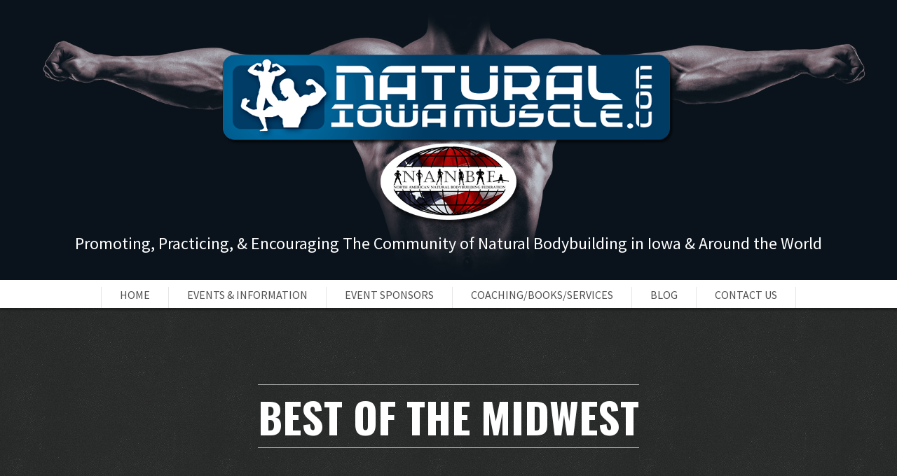

--- FILE ---
content_type: text/html; charset=UTF-8
request_url: https://naturaliowamuscle.com/tag/best-of-the-midwest/
body_size: 47600
content:
<!DOCTYPE html>
<!--[if lt IE 7 ]><html style="margin-top: 0 !important" class="ie ie6" lang="en"> <![endif]-->
<!--[if IE 7 ]><html style="margin-top: 0 !important" class="ie ie7" lang="en"> <![endif]-->
<!--[if IE 8 ]><html style="margin-top: 0 !important" class="ie ie8" lang="en"> <![endif]-->
<!--[if (gte IE 9)|!(IE)]><!--> <!--<![endif]-->
<html style="margin-top: 0 !important" lang="en-US"> <!--<![endif]-->
<head>
    <meta http-equiv="Content-Type" content="text/html; charset=UTF-8" />
    
    <!-- Mobile Specific Metas
      ================================================== -->
    <meta name="viewport" content="width=device-width, initial-scale=1, maximum-scale=1">
    <!--[if lt IE 9]>
        <script src="http://html5shim.googlecode.com/svn/trunk/html5.js"></script>
    <![endif]-->

    <!--[if IE]>
        <link href="https://naturaliowamuscle.com/wp-content/themes/SCRN/css/ie.css" rel='stylesheet' type='text/css'>
    <![endif]-->

    
    <script type="text/javascript">
    var templateDir = "https://naturaliowamuscle.com/wp-content/themes/SCRN";
    </script>


    
<meta name='robots' content='index, follow, max-image-preview:large, max-snippet:-1, max-video-preview:-1' />

	<!-- This site is optimized with the Yoast SEO plugin v26.7 - https://yoast.com/wordpress/plugins/seo/ -->
	<title>Best of the Midwest Archives - Natural Iowa Muscle</title>
	<link rel="canonical" href="https://naturaliowamuscle.com/tag/best-of-the-midwest/" />
	<meta property="og:locale" content="en_US" />
	<meta property="og:type" content="article" />
	<meta property="og:title" content="Best of the Midwest Archives - Natural Iowa Muscle" />
	<meta property="og:url" content="https://naturaliowamuscle.com/tag/best-of-the-midwest/" />
	<meta property="og:site_name" content="Natural Iowa Muscle" />
	<meta name="twitter:card" content="summary_large_image" />
	<script type="application/ld+json" class="yoast-schema-graph">{"@context":"https://schema.org","@graph":[{"@type":"CollectionPage","@id":"https://naturaliowamuscle.com/tag/best-of-the-midwest/","url":"https://naturaliowamuscle.com/tag/best-of-the-midwest/","name":"Best of the Midwest Archives - Natural Iowa Muscle","isPartOf":{"@id":"https://naturaliowamuscle.com/#website"},"breadcrumb":{"@id":"https://naturaliowamuscle.com/tag/best-of-the-midwest/#breadcrumb"},"inLanguage":"en-US"},{"@type":"BreadcrumbList","@id":"https://naturaliowamuscle.com/tag/best-of-the-midwest/#breadcrumb","itemListElement":[{"@type":"ListItem","position":1,"name":"Home","item":"https://naturaliowamuscle.com/"},{"@type":"ListItem","position":2,"name":"Best of the Midwest"}]},{"@type":"WebSite","@id":"https://naturaliowamuscle.com/#website","url":"https://naturaliowamuscle.com/","name":"Natural Iowa Muscle","description":"","publisher":{"@id":"https://naturaliowamuscle.com/#/schema/person/c2cbab4304adce6666b4b0b915b82393"},"potentialAction":[{"@type":"SearchAction","target":{"@type":"EntryPoint","urlTemplate":"https://naturaliowamuscle.com/?s={search_term_string}"},"query-input":{"@type":"PropertyValueSpecification","valueRequired":true,"valueName":"search_term_string"}}],"inLanguage":"en-US"},{"@type":["Person","Organization"],"@id":"https://naturaliowamuscle.com/#/schema/person/c2cbab4304adce6666b4b0b915b82393","name":"Ryan Irwin","image":{"@type":"ImageObject","inLanguage":"en-US","@id":"https://naturaliowamuscle.com/#/schema/person/image/","url":"https://secure.gravatar.com/avatar/88db6bae86bb33e6b0376c41215cd696b97f4691c8245e2a0dcc0070e88ea409?s=96&d=mm&r=g","contentUrl":"https://secure.gravatar.com/avatar/88db6bae86bb33e6b0376c41215cd696b97f4691c8245e2a0dcc0070e88ea409?s=96&d=mm&r=g","caption":"Ryan Irwin"},"logo":{"@id":"https://naturaliowamuscle.com/#/schema/person/image/"}}]}</script>
	<!-- / Yoast SEO plugin. -->


<link rel='dns-prefetch' href='//platform-api.sharethis.com' />
<link rel='dns-prefetch' href='//fonts.googleapis.com' />
<link rel="alternate" type="application/rss+xml" title="Natural Iowa Muscle &raquo; Feed" href="https://naturaliowamuscle.com/feed/" />
<link rel="alternate" type="application/rss+xml" title="Natural Iowa Muscle &raquo; Comments Feed" href="https://naturaliowamuscle.com/comments/feed/" />
<link rel="alternate" type="application/rss+xml" title="Natural Iowa Muscle &raquo; Best of the Midwest Tag Feed" href="https://naturaliowamuscle.com/tag/best-of-the-midwest/feed/" />
		<!-- This site uses the Google Analytics by MonsterInsights plugin v9.11.1 - Using Analytics tracking - https://www.monsterinsights.com/ -->
							<script src="//www.googletagmanager.com/gtag/js?id=G-7C2WWDMLN1"  data-cfasync="false" data-wpfc-render="false" type="text/javascript" async></script>
			<script data-cfasync="false" data-wpfc-render="false" type="text/javascript">
				var mi_version = '9.11.1';
				var mi_track_user = true;
				var mi_no_track_reason = '';
								var MonsterInsightsDefaultLocations = {"page_location":"https:\/\/naturaliowamuscle.com\/tag\/best-of-the-midwest\/"};
								if ( typeof MonsterInsightsPrivacyGuardFilter === 'function' ) {
					var MonsterInsightsLocations = (typeof MonsterInsightsExcludeQuery === 'object') ? MonsterInsightsPrivacyGuardFilter( MonsterInsightsExcludeQuery ) : MonsterInsightsPrivacyGuardFilter( MonsterInsightsDefaultLocations );
				} else {
					var MonsterInsightsLocations = (typeof MonsterInsightsExcludeQuery === 'object') ? MonsterInsightsExcludeQuery : MonsterInsightsDefaultLocations;
				}

								var disableStrs = [
										'ga-disable-G-7C2WWDMLN1',
									];

				/* Function to detect opted out users */
				function __gtagTrackerIsOptedOut() {
					for (var index = 0; index < disableStrs.length; index++) {
						if (document.cookie.indexOf(disableStrs[index] + '=true') > -1) {
							return true;
						}
					}

					return false;
				}

				/* Disable tracking if the opt-out cookie exists. */
				if (__gtagTrackerIsOptedOut()) {
					for (var index = 0; index < disableStrs.length; index++) {
						window[disableStrs[index]] = true;
					}
				}

				/* Opt-out function */
				function __gtagTrackerOptout() {
					for (var index = 0; index < disableStrs.length; index++) {
						document.cookie = disableStrs[index] + '=true; expires=Thu, 31 Dec 2099 23:59:59 UTC; path=/';
						window[disableStrs[index]] = true;
					}
				}

				if ('undefined' === typeof gaOptout) {
					function gaOptout() {
						__gtagTrackerOptout();
					}
				}
								window.dataLayer = window.dataLayer || [];

				window.MonsterInsightsDualTracker = {
					helpers: {},
					trackers: {},
				};
				if (mi_track_user) {
					function __gtagDataLayer() {
						dataLayer.push(arguments);
					}

					function __gtagTracker(type, name, parameters) {
						if (!parameters) {
							parameters = {};
						}

						if (parameters.send_to) {
							__gtagDataLayer.apply(null, arguments);
							return;
						}

						if (type === 'event') {
														parameters.send_to = monsterinsights_frontend.v4_id;
							var hookName = name;
							if (typeof parameters['event_category'] !== 'undefined') {
								hookName = parameters['event_category'] + ':' + name;
							}

							if (typeof MonsterInsightsDualTracker.trackers[hookName] !== 'undefined') {
								MonsterInsightsDualTracker.trackers[hookName](parameters);
							} else {
								__gtagDataLayer('event', name, parameters);
							}
							
						} else {
							__gtagDataLayer.apply(null, arguments);
						}
					}

					__gtagTracker('js', new Date());
					__gtagTracker('set', {
						'developer_id.dZGIzZG': true,
											});
					if ( MonsterInsightsLocations.page_location ) {
						__gtagTracker('set', MonsterInsightsLocations);
					}
										__gtagTracker('config', 'G-7C2WWDMLN1', {"forceSSL":"true","link_attribution":"true"} );
										window.gtag = __gtagTracker;										(function () {
						/* https://developers.google.com/analytics/devguides/collection/analyticsjs/ */
						/* ga and __gaTracker compatibility shim. */
						var noopfn = function () {
							return null;
						};
						var newtracker = function () {
							return new Tracker();
						};
						var Tracker = function () {
							return null;
						};
						var p = Tracker.prototype;
						p.get = noopfn;
						p.set = noopfn;
						p.send = function () {
							var args = Array.prototype.slice.call(arguments);
							args.unshift('send');
							__gaTracker.apply(null, args);
						};
						var __gaTracker = function () {
							var len = arguments.length;
							if (len === 0) {
								return;
							}
							var f = arguments[len - 1];
							if (typeof f !== 'object' || f === null || typeof f.hitCallback !== 'function') {
								if ('send' === arguments[0]) {
									var hitConverted, hitObject = false, action;
									if ('event' === arguments[1]) {
										if ('undefined' !== typeof arguments[3]) {
											hitObject = {
												'eventAction': arguments[3],
												'eventCategory': arguments[2],
												'eventLabel': arguments[4],
												'value': arguments[5] ? arguments[5] : 1,
											}
										}
									}
									if ('pageview' === arguments[1]) {
										if ('undefined' !== typeof arguments[2]) {
											hitObject = {
												'eventAction': 'page_view',
												'page_path': arguments[2],
											}
										}
									}
									if (typeof arguments[2] === 'object') {
										hitObject = arguments[2];
									}
									if (typeof arguments[5] === 'object') {
										Object.assign(hitObject, arguments[5]);
									}
									if ('undefined' !== typeof arguments[1].hitType) {
										hitObject = arguments[1];
										if ('pageview' === hitObject.hitType) {
											hitObject.eventAction = 'page_view';
										}
									}
									if (hitObject) {
										action = 'timing' === arguments[1].hitType ? 'timing_complete' : hitObject.eventAction;
										hitConverted = mapArgs(hitObject);
										__gtagTracker('event', action, hitConverted);
									}
								}
								return;
							}

							function mapArgs(args) {
								var arg, hit = {};
								var gaMap = {
									'eventCategory': 'event_category',
									'eventAction': 'event_action',
									'eventLabel': 'event_label',
									'eventValue': 'event_value',
									'nonInteraction': 'non_interaction',
									'timingCategory': 'event_category',
									'timingVar': 'name',
									'timingValue': 'value',
									'timingLabel': 'event_label',
									'page': 'page_path',
									'location': 'page_location',
									'title': 'page_title',
									'referrer' : 'page_referrer',
								};
								for (arg in args) {
																		if (!(!args.hasOwnProperty(arg) || !gaMap.hasOwnProperty(arg))) {
										hit[gaMap[arg]] = args[arg];
									} else {
										hit[arg] = args[arg];
									}
								}
								return hit;
							}

							try {
								f.hitCallback();
							} catch (ex) {
							}
						};
						__gaTracker.create = newtracker;
						__gaTracker.getByName = newtracker;
						__gaTracker.getAll = function () {
							return [];
						};
						__gaTracker.remove = noopfn;
						__gaTracker.loaded = true;
						window['__gaTracker'] = __gaTracker;
					})();
									} else {
										console.log("");
					(function () {
						function __gtagTracker() {
							return null;
						}

						window['__gtagTracker'] = __gtagTracker;
						window['gtag'] = __gtagTracker;
					})();
									}
			</script>
							<!-- / Google Analytics by MonsterInsights -->
		<style id='wp-img-auto-sizes-contain-inline-css' type='text/css'>
img:is([sizes=auto i],[sizes^="auto," i]){contain-intrinsic-size:3000px 1500px}
/*# sourceURL=wp-img-auto-sizes-contain-inline-css */
</style>
<link rel='stylesheet' id='aqpb-view-css-css' href='https://naturaliowamuscle.com/wp-content/plugins/teothemes-page-builder/assets/stylesheets/aqpb-view.css?ver=1769233349' type='text/css' media='all' />
<style id='wp-emoji-styles-inline-css' type='text/css'>

	img.wp-smiley, img.emoji {
		display: inline !important;
		border: none !important;
		box-shadow: none !important;
		height: 1em !important;
		width: 1em !important;
		margin: 0 0.07em !important;
		vertical-align: -0.1em !important;
		background: none !important;
		padding: 0 !important;
	}
/*# sourceURL=wp-emoji-styles-inline-css */
</style>
<style id='wp-block-library-inline-css' type='text/css'>
:root{--wp-block-synced-color:#7a00df;--wp-block-synced-color--rgb:122,0,223;--wp-bound-block-color:var(--wp-block-synced-color);--wp-editor-canvas-background:#ddd;--wp-admin-theme-color:#007cba;--wp-admin-theme-color--rgb:0,124,186;--wp-admin-theme-color-darker-10:#006ba1;--wp-admin-theme-color-darker-10--rgb:0,107,160.5;--wp-admin-theme-color-darker-20:#005a87;--wp-admin-theme-color-darker-20--rgb:0,90,135;--wp-admin-border-width-focus:2px}@media (min-resolution:192dpi){:root{--wp-admin-border-width-focus:1.5px}}.wp-element-button{cursor:pointer}:root .has-very-light-gray-background-color{background-color:#eee}:root .has-very-dark-gray-background-color{background-color:#313131}:root .has-very-light-gray-color{color:#eee}:root .has-very-dark-gray-color{color:#313131}:root .has-vivid-green-cyan-to-vivid-cyan-blue-gradient-background{background:linear-gradient(135deg,#00d084,#0693e3)}:root .has-purple-crush-gradient-background{background:linear-gradient(135deg,#34e2e4,#4721fb 50%,#ab1dfe)}:root .has-hazy-dawn-gradient-background{background:linear-gradient(135deg,#faaca8,#dad0ec)}:root .has-subdued-olive-gradient-background{background:linear-gradient(135deg,#fafae1,#67a671)}:root .has-atomic-cream-gradient-background{background:linear-gradient(135deg,#fdd79a,#004a59)}:root .has-nightshade-gradient-background{background:linear-gradient(135deg,#330968,#31cdcf)}:root .has-midnight-gradient-background{background:linear-gradient(135deg,#020381,#2874fc)}:root{--wp--preset--font-size--normal:16px;--wp--preset--font-size--huge:42px}.has-regular-font-size{font-size:1em}.has-larger-font-size{font-size:2.625em}.has-normal-font-size{font-size:var(--wp--preset--font-size--normal)}.has-huge-font-size{font-size:var(--wp--preset--font-size--huge)}.has-text-align-center{text-align:center}.has-text-align-left{text-align:left}.has-text-align-right{text-align:right}.has-fit-text{white-space:nowrap!important}#end-resizable-editor-section{display:none}.aligncenter{clear:both}.items-justified-left{justify-content:flex-start}.items-justified-center{justify-content:center}.items-justified-right{justify-content:flex-end}.items-justified-space-between{justify-content:space-between}.screen-reader-text{border:0;clip-path:inset(50%);height:1px;margin:-1px;overflow:hidden;padding:0;position:absolute;width:1px;word-wrap:normal!important}.screen-reader-text:focus{background-color:#ddd;clip-path:none;color:#444;display:block;font-size:1em;height:auto;left:5px;line-height:normal;padding:15px 23px 14px;text-decoration:none;top:5px;width:auto;z-index:100000}html :where(.has-border-color){border-style:solid}html :where([style*=border-top-color]){border-top-style:solid}html :where([style*=border-right-color]){border-right-style:solid}html :where([style*=border-bottom-color]){border-bottom-style:solid}html :where([style*=border-left-color]){border-left-style:solid}html :where([style*=border-width]){border-style:solid}html :where([style*=border-top-width]){border-top-style:solid}html :where([style*=border-right-width]){border-right-style:solid}html :where([style*=border-bottom-width]){border-bottom-style:solid}html :where([style*=border-left-width]){border-left-style:solid}html :where(img[class*=wp-image-]){height:auto;max-width:100%}:where(figure){margin:0 0 1em}html :where(.is-position-sticky){--wp-admin--admin-bar--position-offset:var(--wp-admin--admin-bar--height,0px)}@media screen and (max-width:600px){html :where(.is-position-sticky){--wp-admin--admin-bar--position-offset:0px}}
/*wp_block_styles_on_demand_placeholder:69745bc51d0b8*/
/*# sourceURL=wp-block-library-inline-css */
</style>
<style id='classic-theme-styles-inline-css' type='text/css'>
/*! This file is auto-generated */
.wp-block-button__link{color:#fff;background-color:#32373c;border-radius:9999px;box-shadow:none;text-decoration:none;padding:calc(.667em + 2px) calc(1.333em + 2px);font-size:1.125em}.wp-block-file__button{background:#32373c;color:#fff;text-decoration:none}
/*# sourceURL=/wp-includes/css/classic-themes.min.css */
</style>
<link rel='stylesheet' id='base-css' href='https://naturaliowamuscle.com/wp-content/themes/SCRN/css/base.css?ver=1.0' type='text/css' media='all' />
<link rel='stylesheet' id='layout-css' href='https://naturaliowamuscle.com/wp-content/themes/SCRN/css/layout.css?ver=1.0' type='text/css' media='all' />
<link rel='stylesheet' id='skeleton-css' href='https://naturaliowamuscle.com/wp-content/themes/SCRN/css/skeleton.css?ver=1.0' type='text/css' media='all' />
<link rel='stylesheet' id='flexslider-css' href='https://naturaliowamuscle.com/wp-content/themes/SCRN/css/flexslider.css?ver=1.0' type='text/css' media='all' />
<link rel='stylesheet' id='prettyPhoto-css' href='https://naturaliowamuscle.com/wp-content/themes/SCRN/css/prettyPhoto.css?ver=1.0' type='text/css' media='all' />
<link rel='stylesheet' id='style-css-css' href='https://naturaliowamuscle.com/wp-content/themes/SCRN/style.css?ver=1.0' type='text/css' media='all' />
<link rel='stylesheet' id='source-sans-css' href='https://fonts.googleapis.com/css?family=Source+Sans+Pro%3A400%2C600%2C700%2C400italic%2C600italic%2C700italic&#038;ver=fa3e6b6a7ab3563e976712833298f6b7' type='text/css' media='all' />
<link rel='stylesheet' id='oswald-css' href='https://fonts.googleapis.com/css?family=Oswald%3A400%2C700%2C300&#038;ver=fa3e6b6a7ab3563e976712833298f6b7' type='text/css' media='all' />
<link rel='stylesheet' id='forget-about-shortcode-buttons-css' href='https://naturaliowamuscle.com/wp-content/plugins/forget-about-shortcode-buttons/public/css/button-styles.css?ver=2.1.3' type='text/css' media='all' />
<link rel='stylesheet' id='lgc-unsemantic-grid-responsive-tablet-css' href='https://naturaliowamuscle.com/wp-content/plugins/lightweight-grid-columns/css/unsemantic-grid-responsive-tablet.css?ver=1.0' type='text/css' media='all' />
<link rel='stylesheet' id='redux-google-fonts-css' href='https://fonts.googleapis.com/css?family=Source+Sans+Pro%3A200%2C300%2C400%2C600%2C700%2C900%2C200italic%2C300italic%2C400italic%2C600italic%2C700italic%2C900italic%7COswald%3A300%2C400%2C700&#038;ver=1638892288' type='text/css' media='all' />
<script type="text/javascript" src="https://naturaliowamuscle.com/wp-includes/js/jquery/jquery.min.js?ver=3.7.1" id="jquery-core-js"></script>
<script type="text/javascript" src="https://naturaliowamuscle.com/wp-includes/js/jquery/jquery-migrate.min.js?ver=3.4.1" id="jquery-migrate-js"></script>
<script type="text/javascript" src="https://naturaliowamuscle.com/wp-content/plugins/google-analytics-for-wordpress/assets/js/frontend-gtag.min.js?ver=9.11.1" id="monsterinsights-frontend-script-js" async="async" data-wp-strategy="async"></script>
<script data-cfasync="false" data-wpfc-render="false" type="text/javascript" id='monsterinsights-frontend-script-js-extra'>/* <![CDATA[ */
var monsterinsights_frontend = {"js_events_tracking":"true","download_extensions":"doc,pdf,ppt,zip,xls,docx,pptx,xlsx","inbound_paths":"[]","home_url":"https:\/\/naturaliowamuscle.com","hash_tracking":"false","v4_id":"G-7C2WWDMLN1"};/* ]]> */
</script>
<script type="text/javascript" src="https://naturaliowamuscle.com/wp-content/themes/SCRN/js/jquery.cycle.all.min.js?ver=fa3e6b6a7ab3563e976712833298f6b7" id="cycle-js"></script>
<script type="text/javascript" src="https://naturaliowamuscle.com/wp-content/themes/SCRN/js/jquery.flexslider.js?ver=1.0" id="flexslider-js"></script>
<script type="text/javascript" src="https://naturaliowamuscle.com/wp-content/themes/SCRN/js/jquery.backstretch.js?ver=1.0" id="backstretch-js"></script>
<script type="text/javascript" src="//platform-api.sharethis.com/js/sharethis.js#source=googleanalytics-wordpress#product=ga&amp;property=58a1d772339cc50012f855e3" id="googleanalytics-platform-sharethis-js"></script>
<link rel="https://api.w.org/" href="https://naturaliowamuscle.com/wp-json/" /><link rel="alternate" title="JSON" type="application/json" href="https://naturaliowamuscle.com/wp-json/wp/v2/tags/349" /><link rel="EditURI" type="application/rsd+xml" title="RSD" href="https://naturaliowamuscle.com/xmlrpc.php?rsd" />

		<!--[if lt IE 9]>
			<link rel="stylesheet" href="https://naturaliowamuscle.com/wp-content/plugins/lightweight-grid-columns/css/ie.min.css" />
		<![endif]-->
	<link rel="shortcut icon" href="https://naturaliowamuscle.com/wp-content/uploads/2015/03/favicon.png" />
<style type='text/css'> 
#intro .bg1 { background-image: none; background-color: #000; opacity: 0.2; }  
#intro .bg1 { background-image: none; background-color: #003c65; } 
</style><style type="text/css">.recentcomments a{display:inline !important;padding:0 !important;margin:0 !important;}</style><script>
(function() {
	(function (i, s, o, g, r, a, m) {
		i['GoogleAnalyticsObject'] = r;
		i[r] = i[r] || function () {
				(i[r].q = i[r].q || []).push(arguments)
			}, i[r].l = 1 * new Date();
		a = s.createElement(o),
			m = s.getElementsByTagName(o)[0];
		a.async = 1;
		a.src = g;
		m.parentNode.insertBefore(a, m)
	})(window, document, 'script', 'https://google-analytics.com/analytics.js', 'ga');

	ga('create', 'UA-2935805-80', 'auto');
			ga('send', 'pageview');
	})();
</script>
<style type="text/css">/* --- Gravity Forms ---*/
.gform_wrapper.gravity-theme .ginput_product_price, .gform_wrapper.gravity-theme .ginput_shipping_price {color: red !important;
}
.gform_wrapper .gfield_required {color: red !important;}

.dark-bg strong {
color: #fff;
}
#contact {
display: none;
}
#intro {
  height: 400px;
}
img.scale-with-grid {
  height: 90px;
}

p.post-info a {
    color: #fff;
}
input[type="text"], input[type="password"], input[type="email"], textarea, select {
    color: #000;
}
h2{line-height:1.5em;}
.post-info {
display: none;
}</style>		<style type="text/css" id="wp-custom-css">
			/*
Welcome to Custom CSS!

To learn how this works, see http://wp.me/PEmnE-Bt
*/
.jetpack-sso-wrap {
	display: none !important;
}		</style>
		<style type="text/css" title="dynamic-css" class="options-output">p,body{font-family:"Source Sans Pro";font-weight:normal;color:#3d3d3d;font-size:16px;}.dark-bg,.dark-bg{font-family:"Source Sans Pro";font-weight:normal;color:#F9F9F9;font-size:16px;}#intro h1{font-family:Oswald;font-weight:700;font-style:normal;color:#FFFFFF;font-size:120px;}#intro h1.small{font-family:Oswald;font-weight:700;font-style:normal;color:#FFFFFF;font-size:90px;}.title p{font-family:"Source Sans Pro";line-height:30px;font-weight:400;font-style:normal;color:#FFFFFF;font-size:24px;}nav a{font-family:"Source Sans Pro";font-weight:normal;color:#515151;font-size:16px;}h2{font-family:Oswald;font-weight:700;font-style:normal;color:#005689;font-size:60px;}.action p{font-family:"Source Sans Pro";font-weight:600;font-style:normal;color:#005689;font-size:22px;}h3{font-family:Oswald;font-weight:700;font-style:normal;color:#005689;font-size:30px;}h4{font-family:"Source Sans Pro";font-weight:600;font-style:normal;color:#005689;font-size:18px;}p.separator{font-family:"Source Sans Pro";font-weight:600;font-style:italic;color:#ffffff;font-size:30px;}.copyright  p,.copyright  a{font-family:"Source Sans Pro";font-weight:normal;color:#858585;font-size:14px;}</style></head>
<body class="archive tag tag-best-of-the-midwest tag-349 wp-theme-SCRN">

<!-- Primary Page Layout
    ================================================== -->

    <div id="intro">
    
        <div class="bg1"></div>
        
        <div class="title">
                            <img src="https://naturaliowamuscle.com/wp-content/uploads/2015/11/natural-iowa-muscle-and-NANBF.png" alt="Natural Iowa Muscle" />
                                        <p>Promoting, Practicing, & Encouraging The Community of Natural Bodybuilding in Iowa & Around the World</p>
                        <div class="social-intro">
                <ul>
                    <li><a target="_blank" href="http://twitter.com/Ryan_J_Irwin"><img src="https://naturaliowamuscle.com/wp-content/themes/SCRN/images/icn-twitter-intro.png" alt="Twitter icon" /></a></li>                    <li><a target="_blank" href="https://www.facebook.com/naturaliowa"><img src="https://naturaliowamuscle.com/wp-content/themes/SCRN/images/icn-facebook-intro.png" alt="Facebook icon" /></a></li>                                                                                                                                            <li><a target="_blank" href="https://www.youtube.com/c/RyanIrwinIAC"><img src="https://naturaliowamuscle.com/wp-content/themes/SCRN/images/icn-youtube-intro.png" alt="Youtube icon" /></a></li>                                                                            </ul>
            </div>
        </div> <!-- end title -->
    </div> <!-- end intro -->

    <nav>
        <ul id="menu-top-menu" class="menu"><li id="menu-item-78" class="menu-item menu-item-type-custom menu-item-object-custom menu-item-home"><a href="https://naturaliowamuscle.com">HOME</a></li>
<li id="menu-item-77" class="menu-item menu-item-type-post_type menu-item-object-page menu-item-has-children"><a href="https://naturaliowamuscle.com/#events-information">EVENTS &#038; INFORMATION</a>
<ul class="sub-menu">
	<li id="menu-item-3906" class="menu-item menu-item-type-custom menu-item-object-custom"><a href="https://naturaliowamuscle.com/bodybuilding-physique-competition-registration-page/">NANBF Natural Iowa Registration Page</a></li>
	<li id="menu-item-4142" class="menu-item menu-item-type-custom menu-item-object-custom"><a href="https://naturaliowamuscle.com/heartland-classic-bodybuilding-physique-competition-registration-page/">NANBF Heartland Classic Competition Registration Page</a></li>
	<li id="menu-item-3883" class="menu-item menu-item-type-custom menu-item-object-custom"><a href="https://form.jotform.com/MidwestMuscleFest/midwest-muscle-fest-registration">NANBF Midwest Muscle Fest Registration Page</a></li>
	<li id="menu-item-3882" class="menu-item menu-item-type-custom menu-item-object-custom"><a href="https://naturaliowamuscle.com/noco-naturals-bodybuilding-physique-competition-registration-page/">Natural NOCO Competition Registration Page</a></li>
</ul>
</li>
<li id="menu-item-197" class="menu-item menu-item-type-post_type menu-item-object-page"><a href="https://naturaliowamuscle.com/#sponsors">Event Sponsors</a></li>
<li id="menu-item-89" class="menu-item menu-item-type-post_type menu-item-object-page"><a href="https://naturaliowamuscle.com/#about-us">Coaching/Books/Services</a></li>
<li id="menu-item-61" class="menu-item menu-item-type-post_type menu-item-object-page menu-item-has-children"><a href="https://naturaliowamuscle.com/#news">BLOG</a>
<ul class="sub-menu">
	<li id="menu-item-114" class="menu-item menu-item-type-post_type menu-item-object-page"><a href="https://naturaliowamuscle.com/#photos-results">PHOTO GALLERY</a></li>
	<li id="menu-item-2672" class="menu-item menu-item-type-post_type menu-item-object-page"><a href="https://naturaliowamuscle.com/#ryans-youtube-channel">Ryan’s YouTube Channel</a></li>
</ul>
</li>
<li id="menu-item-139" class="menu-item menu-item-type-post_type menu-item-object-page"><a href="https://naturaliowamuscle.com/#contact-us">Contact Us</a></li>
</ul>    </nav><div class="bg dark-bg" style="text-align: left" id="blog">
    <div class="container">
        <div class="sixteen columns">
            <div class="headline">
                <h2><span class="lines"> Best of the Midwest </span></h2>
            </div>
        </div>

        <div class="clear"></div>

        <div class="twelve columns">
                            <div class="post post-2779 type-post status-publish format-standard hentry category-natural-iowa-muscle-general category-news tag-best-of-the-midwest tag-bodybuilding tag-destination tag-figure tag-fitness tag-goals tag-motivation tag-nanbf-nutri-sport-natural-iowa tag-natural-bodybuilding tag-ryan-irwin tag-training">
                    <a href="https://naturaliowamuscle.com/getting-it-done/">
    <p class="post-title">Getting it Done</p>
    </a>
<p><p>There’s no question that we are all pressed for time. We have many daily, weekly and monthly obligations that are set in our schedule. Often, for those of you reading this, included in these tasks is a training session. In fact, it is very likely you have both a lifting and a cardio session programmed [&hellip;]</p>
</p>
<a href="https://naturaliowamuscle.com/getting-it-done/">
    <div class="button1">Read more</div>
</a>                </div> <!-- end post -->
                            <div class="post post-2587 type-post status-publish format-standard has-post-thumbnail hentry category-natural-iowa-muscle-general category-news tag-best-of-the-midwest tag-bikini tag-bodybuilding tag-cedar-rapids tag-figure tag-nanbf tag-natural tag-physique">
                        <a href="https://naturaliowamuscle.com/2015-nanbf-best-of-the-midwest-entry-form/">
                <img src="" class="scale-with-grid" alt="2015 NANBF Best of the Midwest entry form" />
    </a>
    <a href="https://naturaliowamuscle.com/2015-nanbf-best-of-the-midwest-entry-form/">
    <p class="post-title">2015 NANBF Best of the Midwest entry form</p>
    </a>
<p><p>Click the link below for the entry form to the 2015 NANBF Best of the Midwest entry form, held on Saturday, Oct 24th in Cedar Rapids, IA: 2015 BOW entry form Click here for the link to the Best of the Midwest Facebook site. For more information, email Al Steil at: ironman103@aol.com &nbsp;</p>
</p>
<a href="https://naturaliowamuscle.com/2015-nanbf-best-of-the-midwest-entry-form/">
    <div class="button1">Read more</div>
</a>                </div> <!-- end post -->
            	<div class="pagination">
		<div class="leftpag"></div>
		<div class="rightpag"></div>
	</div>
        </div> <!-- end twelve columns -->

        <!-- start sidebar -->
        <div class="four columns">
            <div class="sidebar">
                <div id="search-2" class="padding-bottom widget_search"><form role="search" method="get" id="searchform" class="searchform" action="https://naturaliowamuscle.com/">
				<div>
					<label class="screen-reader-text" for="s">Search for:</label>
					<input type="text" value="" name="s" id="s" />
					<input type="submit" id="searchsubmit" value="Search" />
				</div>
			</form></div>
		<div id="recent-posts-2" class="padding-bottom widget_recent_entries">
		<p class="sidebar-title">Recent Posts</p>
		<ul>
											<li>
					<a href="https://naturaliowamuscle.com/2026-natural-iowa-championships-information/">2026 NATURAL IOWA CHAMPIONSHIPS INFORMATION</a>
									</li>
											<li>
					<a href="https://naturaliowamuscle.com/2026-nanbf-natural-iowa-transformation-challenge-information/">2026 NANBF NATURAL IOWA TRANSFORMATION CHALLENGE INFORMATION</a>
									</li>
											<li>
					<a href="https://naturaliowamuscle.com/2025-nanbf-natural-iowa-championships/">2025 NANBF Natural Iowa Championships Results</a>
									</li>
											<li>
					<a href="https://naturaliowamuscle.com/transformation-challenge-spotlight-craig-bender/">TRANSFORMATION CHALLENGE SPOTLIGHT: CRAIG BENDER</a>
									</li>
											<li>
					<a href="https://naturaliowamuscle.com/nanbf-natural-iowa-competitor-spotlight-erin-aulik/">NANBF NATURAL IOWA COMPETITOR SPOTLIGHT: ERIN AULIK</a>
									</li>
					</ul>

		</div><div id="recent-comments-2" class="padding-bottom widget_recent_comments"><p class="sidebar-title">Recent Comments</p><ul id="recentcomments"><li class="recentcomments"><span class="comment-author-link">Ryan Irwin</span> on <a href="https://naturaliowamuscle.com/2026-natural-iowa-championships-information/#comment-42799">2026 NATURAL IOWA CHAMPIONSHIPS INFORMATION</a></li><li class="recentcomments"><span class="comment-author-link">Ryan Irwin</span> on <a href="https://naturaliowamuscle.com/2026-natural-iowa-championships-information/#comment-42798">2026 NATURAL IOWA CHAMPIONSHIPS INFORMATION</a></li><li class="recentcomments"><span class="comment-author-link">Ethan Lebeda</span> on <a href="https://naturaliowamuscle.com/2026-natural-iowa-championships-information/#comment-42734">2026 NATURAL IOWA CHAMPIONSHIPS INFORMATION</a></li><li class="recentcomments"><span class="comment-author-link">Ryan Irwin</span> on <a href="https://naturaliowamuscle.com/2026-natural-iowa-championships-information/#comment-42400">2026 NATURAL IOWA CHAMPIONSHIPS INFORMATION</a></li><li class="recentcomments"><span class="comment-author-link">Steven Orwig</span> on <a href="https://naturaliowamuscle.com/2026-natural-iowa-championships-information/#comment-42362">2026 NATURAL IOWA CHAMPIONSHIPS INFORMATION</a></li></ul></div><div id="archives-2" class="padding-bottom widget_archive"><p class="sidebar-title">Archives</p>
			<ul>
					<li><a href='https://naturaliowamuscle.com/2025/11/'>November 2025</a></li>
	<li><a href='https://naturaliowamuscle.com/2025/01/'>January 2025</a></li>
	<li><a href='https://naturaliowamuscle.com/2024/12/'>December 2024</a></li>
	<li><a href='https://naturaliowamuscle.com/2024/11/'>November 2024</a></li>
	<li><a href='https://naturaliowamuscle.com/2024/05/'>May 2024</a></li>
	<li><a href='https://naturaliowamuscle.com/2024/04/'>April 2024</a></li>
	<li><a href='https://naturaliowamuscle.com/2024/03/'>March 2024</a></li>
	<li><a href='https://naturaliowamuscle.com/2024/02/'>February 2024</a></li>
	<li><a href='https://naturaliowamuscle.com/2024/01/'>January 2024</a></li>
	<li><a href='https://naturaliowamuscle.com/2023/12/'>December 2023</a></li>
	<li><a href='https://naturaliowamuscle.com/2023/11/'>November 2023</a></li>
	<li><a href='https://naturaliowamuscle.com/2023/10/'>October 2023</a></li>
	<li><a href='https://naturaliowamuscle.com/2023/09/'>September 2023</a></li>
	<li><a href='https://naturaliowamuscle.com/2023/08/'>August 2023</a></li>
	<li><a href='https://naturaliowamuscle.com/2023/05/'>May 2023</a></li>
	<li><a href='https://naturaliowamuscle.com/2022/11/'>November 2022</a></li>
	<li><a href='https://naturaliowamuscle.com/2022/08/'>August 2022</a></li>
	<li><a href='https://naturaliowamuscle.com/2022/05/'>May 2022</a></li>
	<li><a href='https://naturaliowamuscle.com/2022/03/'>March 2022</a></li>
	<li><a href='https://naturaliowamuscle.com/2022/01/'>January 2022</a></li>
	<li><a href='https://naturaliowamuscle.com/2021/11/'>November 2021</a></li>
	<li><a href='https://naturaliowamuscle.com/2021/09/'>September 2021</a></li>
	<li><a href='https://naturaliowamuscle.com/2021/07/'>July 2021</a></li>
	<li><a href='https://naturaliowamuscle.com/2021/06/'>June 2021</a></li>
	<li><a href='https://naturaliowamuscle.com/2021/05/'>May 2021</a></li>
	<li><a href='https://naturaliowamuscle.com/2021/03/'>March 2021</a></li>
	<li><a href='https://naturaliowamuscle.com/2021/02/'>February 2021</a></li>
	<li><a href='https://naturaliowamuscle.com/2021/01/'>January 2021</a></li>
	<li><a href='https://naturaliowamuscle.com/2020/09/'>September 2020</a></li>
	<li><a href='https://naturaliowamuscle.com/2020/08/'>August 2020</a></li>
	<li><a href='https://naturaliowamuscle.com/2019/12/'>December 2019</a></li>
	<li><a href='https://naturaliowamuscle.com/2019/11/'>November 2019</a></li>
	<li><a href='https://naturaliowamuscle.com/2019/10/'>October 2019</a></li>
	<li><a href='https://naturaliowamuscle.com/2019/08/'>August 2019</a></li>
	<li><a href='https://naturaliowamuscle.com/2019/07/'>July 2019</a></li>
	<li><a href='https://naturaliowamuscle.com/2019/06/'>June 2019</a></li>
	<li><a href='https://naturaliowamuscle.com/2019/05/'>May 2019</a></li>
	<li><a href='https://naturaliowamuscle.com/2019/04/'>April 2019</a></li>
	<li><a href='https://naturaliowamuscle.com/2019/03/'>March 2019</a></li>
	<li><a href='https://naturaliowamuscle.com/2018/10/'>October 2018</a></li>
	<li><a href='https://naturaliowamuscle.com/2018/09/'>September 2018</a></li>
	<li><a href='https://naturaliowamuscle.com/2018/08/'>August 2018</a></li>
	<li><a href='https://naturaliowamuscle.com/2018/07/'>July 2018</a></li>
	<li><a href='https://naturaliowamuscle.com/2018/06/'>June 2018</a></li>
	<li><a href='https://naturaliowamuscle.com/2018/05/'>May 2018</a></li>
	<li><a href='https://naturaliowamuscle.com/2018/03/'>March 2018</a></li>
	<li><a href='https://naturaliowamuscle.com/2018/02/'>February 2018</a></li>
	<li><a href='https://naturaliowamuscle.com/2018/01/'>January 2018</a></li>
	<li><a href='https://naturaliowamuscle.com/2017/12/'>December 2017</a></li>
	<li><a href='https://naturaliowamuscle.com/2017/11/'>November 2017</a></li>
	<li><a href='https://naturaliowamuscle.com/2017/10/'>October 2017</a></li>
	<li><a href='https://naturaliowamuscle.com/2017/05/'>May 2017</a></li>
	<li><a href='https://naturaliowamuscle.com/2017/02/'>February 2017</a></li>
	<li><a href='https://naturaliowamuscle.com/2017/01/'>January 2017</a></li>
	<li><a href='https://naturaliowamuscle.com/2016/12/'>December 2016</a></li>
	<li><a href='https://naturaliowamuscle.com/2016/11/'>November 2016</a></li>
	<li><a href='https://naturaliowamuscle.com/2016/10/'>October 2016</a></li>
	<li><a href='https://naturaliowamuscle.com/2016/09/'>September 2016</a></li>
	<li><a href='https://naturaliowamuscle.com/2016/08/'>August 2016</a></li>
	<li><a href='https://naturaliowamuscle.com/2016/06/'>June 2016</a></li>
	<li><a href='https://naturaliowamuscle.com/2016/05/'>May 2016</a></li>
	<li><a href='https://naturaliowamuscle.com/2016/04/'>April 2016</a></li>
	<li><a href='https://naturaliowamuscle.com/2016/03/'>March 2016</a></li>
	<li><a href='https://naturaliowamuscle.com/2016/02/'>February 2016</a></li>
	<li><a href='https://naturaliowamuscle.com/2016/01/'>January 2016</a></li>
	<li><a href='https://naturaliowamuscle.com/2015/12/'>December 2015</a></li>
	<li><a href='https://naturaliowamuscle.com/2015/08/'>August 2015</a></li>
	<li><a href='https://naturaliowamuscle.com/2015/07/'>July 2015</a></li>
	<li><a href='https://naturaliowamuscle.com/2015/05/'>May 2015</a></li>
	<li><a href='https://naturaliowamuscle.com/2015/04/'>April 2015</a></li>
	<li><a href='https://naturaliowamuscle.com/2015/03/'>March 2015</a></li>
	<li><a href='https://naturaliowamuscle.com/2014/09/'>September 2014</a></li>
			</ul>

			</div><div id="categories-2" class="padding-bottom widget_categories"><p class="sidebar-title">Categories</p>
			<ul>
					<li class="cat-item cat-item-62"><a href="https://naturaliowamuscle.com/event-gallery/">Event Gallery</a>
</li>
	<li class="cat-item cat-item-1"><a href="https://naturaliowamuscle.com/natural-iowa-muscle-general/">Natural Iowa Muscle &#8211; General</a>
</li>
	<li class="cat-item cat-item-3"><a href="https://naturaliowamuscle.com/news/">News</a>
</li>
	<li class="cat-item cat-item-63"><a href="https://naturaliowamuscle.com/photo-gallery/">Photo Gallery</a>
</li>
			</ul>

			</div>            </div>
        </div>
        <!-- end sidebar -->
    </div>
</div>
    <div id="footer">
        <div class="container">
            <div class="sixteen columns">
                <div class="copyright">
                    <p>&copy; 2026 All Rights Reserved, designed by  <a title="WordPress Themes" href="http://teothemes.com">TeoThemes</a></p>
                </div>
            </div>  
        </div>
    </div>          
          
<!-- JS
    ================================================== -->
  
  <!-- fancybox -->
  <script type="text/javascript">
    function scrollTo(target){
          if(target != 0) {
            var myArray = target.split('#');
              var targetPosition = jQuery('#' + myArray[1]).offset().top;
              jQuery('html,body').animate({ scrollTop: targetPosition}, 'slow');
            }
        }
    jQuery(document).ready(function() {

        jQuery("#intro").backstretch( ["https://naturaliowamuscle.com/wp-content/uploads/2016/04/natural-iowa-muscle-competition.jpg","https://naturaliowamuscle.com/wp-content/uploads/2015/03/body-building-iowa-competition.jpg","https://naturaliowamuscle.com/wp-content/uploads/2015/03/womens-bodybuilding-event.jpg","https://naturaliowamuscle.com/wp-content/uploads/2015/01/natural-bodybuilding-events-iowa.jpg","https://naturaliowamuscle.com/wp-content/uploads/2016/04/natural-iowa-muscle-competition.jpg",], {duration: 3000, fade: 750});
        jQuery("nav").sticky({topSpacing:0});

        /* This is basic - uses default settings */
      
        jQuery("a[class^='prettyPhoto']").prettyPhoto({
            social_tools: false,
            theme: 'light_square'
          });
      
        /* Using custom settings */
      
        jQuery('.proj-img').hover(function() {
            jQuery(this).find('i').stop().animate({
              opacity: 0.8
            }, 'fast');
            jQuery(this).find('a').stop().animate({
              "top": "0"
            });
          }, function() {
            jQuery(this).find('i').stop().animate({
              opacity: 0
            }, 'fast');
            jQuery(this).find('a').stop().animate({
              "top": "-600px"
            });
        });

          jQuery('.flexslider').flexslider({
            animation: "slide",
            slideshow: true,
            slideshowSpeed: 3500,
            animationSpeed: 1000
          });
          

          jQuery('nav ul#menu-top-menu').mobileMenu({
               defaultText: 'Navigate to...',
               className: 'mobile-menu',
               subMenuDash: '&ndash;'
          });

    });
    
  </script>
    
    
<!-- End Document
================================================== -->



 <script type="speculationrules">
{"prefetch":[{"source":"document","where":{"and":[{"href_matches":"/*"},{"not":{"href_matches":["/wp-*.php","/wp-admin/*","/wp-content/uploads/*","/wp-content/*","/wp-content/plugins/*","/wp-content/themes/SCRN/*","/*\\?(.+)"]}},{"not":{"selector_matches":"a[rel~=\"nofollow\"]"}},{"not":{"selector_matches":".no-prefetch, .no-prefetch a"}}]},"eagerness":"conservative"}]}
</script>
<script type="text/javascript" src="https://naturaliowamuscle.com/wp-content/plugins/teothemes-page-builder/assets/javascripts/aqpb-view.js?ver=1769233349" id="aqpb-view-js-js"></script>
<script type="text/javascript" src="https://naturaliowamuscle.com/wp-content/plugins/page-links-to/dist/new-tab.js?ver=3.3.7" id="page-links-to-js"></script>
<script type="text/javascript" src="https://naturaliowamuscle.com/wp-content/themes/SCRN/js/jquery.sticky.js?ver=1.0" id="jquery-sticky-js"></script>
<script type="text/javascript" src="https://naturaliowamuscle.com/wp-content/themes/SCRN/js/jquery.smooth-scroll.js?ver=1.0" id="smooth-scroll-js"></script>
<script type="text/javascript" id="contact-form-js-extra">
/* <![CDATA[ */
var MyAjax = {"ajaxurl":"https://naturaliowamuscle.com/wp-admin/admin-ajax.php"};
//# sourceURL=contact-form-js-extra
/* ]]> */
</script>
<script type="text/javascript" src="https://naturaliowamuscle.com/wp-content/themes/SCRN/js/contact-form.js?ver=1.0" id="contact-form-js"></script>
<script type="text/javascript" src="https://naturaliowamuscle.com/wp-content/themes/SCRN/js/jquery.easing.1.3.js?ver=1.0" id="jquery-easing-js"></script>
<script type="text/javascript" src="https://naturaliowamuscle.com/wp-content/themes/SCRN/js/jquery.prettyPhoto.js?ver=1.0" id="prettyPhoto-js"></script>
<script type="text/javascript" src="https://naturaliowamuscle.com/wp-content/themes/SCRN/js/jquery.inview.js?ver=1.0" id="inview-js"></script>
<script type="text/javascript" src="https://naturaliowamuscle.com/wp-content/themes/SCRN/js/custom.js?ver=1.0" id="custom-js"></script>
<script type="text/javascript" src="https://naturaliowamuscle.com/wp-content/themes/SCRN/js/jquery.isotope.min.js?ver=1.0" id="isotope-js"></script>
<script type="text/javascript" src="https://naturaliowamuscle.com/wp-content/themes/SCRN/js/jquery.mobilemenu.js?ver=1.0" id="mobilemenu-js"></script>
<script id="wp-emoji-settings" type="application/json">
{"baseUrl":"https://s.w.org/images/core/emoji/17.0.2/72x72/","ext":".png","svgUrl":"https://s.w.org/images/core/emoji/17.0.2/svg/","svgExt":".svg","source":{"concatemoji":"https://naturaliowamuscle.com/wp-includes/js/wp-emoji-release.min.js?ver=fa3e6b6a7ab3563e976712833298f6b7"}}
</script>
<script type="module">
/* <![CDATA[ */
/*! This file is auto-generated */
const a=JSON.parse(document.getElementById("wp-emoji-settings").textContent),o=(window._wpemojiSettings=a,"wpEmojiSettingsSupports"),s=["flag","emoji"];function i(e){try{var t={supportTests:e,timestamp:(new Date).valueOf()};sessionStorage.setItem(o,JSON.stringify(t))}catch(e){}}function c(e,t,n){e.clearRect(0,0,e.canvas.width,e.canvas.height),e.fillText(t,0,0);t=new Uint32Array(e.getImageData(0,0,e.canvas.width,e.canvas.height).data);e.clearRect(0,0,e.canvas.width,e.canvas.height),e.fillText(n,0,0);const a=new Uint32Array(e.getImageData(0,0,e.canvas.width,e.canvas.height).data);return t.every((e,t)=>e===a[t])}function p(e,t){e.clearRect(0,0,e.canvas.width,e.canvas.height),e.fillText(t,0,0);var n=e.getImageData(16,16,1,1);for(let e=0;e<n.data.length;e++)if(0!==n.data[e])return!1;return!0}function u(e,t,n,a){switch(t){case"flag":return n(e,"\ud83c\udff3\ufe0f\u200d\u26a7\ufe0f","\ud83c\udff3\ufe0f\u200b\u26a7\ufe0f")?!1:!n(e,"\ud83c\udde8\ud83c\uddf6","\ud83c\udde8\u200b\ud83c\uddf6")&&!n(e,"\ud83c\udff4\udb40\udc67\udb40\udc62\udb40\udc65\udb40\udc6e\udb40\udc67\udb40\udc7f","\ud83c\udff4\u200b\udb40\udc67\u200b\udb40\udc62\u200b\udb40\udc65\u200b\udb40\udc6e\u200b\udb40\udc67\u200b\udb40\udc7f");case"emoji":return!a(e,"\ud83e\u1fac8")}return!1}function f(e,t,n,a){let r;const o=(r="undefined"!=typeof WorkerGlobalScope&&self instanceof WorkerGlobalScope?new OffscreenCanvas(300,150):document.createElement("canvas")).getContext("2d",{willReadFrequently:!0}),s=(o.textBaseline="top",o.font="600 32px Arial",{});return e.forEach(e=>{s[e]=t(o,e,n,a)}),s}function r(e){var t=document.createElement("script");t.src=e,t.defer=!0,document.head.appendChild(t)}a.supports={everything:!0,everythingExceptFlag:!0},new Promise(t=>{let n=function(){try{var e=JSON.parse(sessionStorage.getItem(o));if("object"==typeof e&&"number"==typeof e.timestamp&&(new Date).valueOf()<e.timestamp+604800&&"object"==typeof e.supportTests)return e.supportTests}catch(e){}return null}();if(!n){if("undefined"!=typeof Worker&&"undefined"!=typeof OffscreenCanvas&&"undefined"!=typeof URL&&URL.createObjectURL&&"undefined"!=typeof Blob)try{var e="postMessage("+f.toString()+"("+[JSON.stringify(s),u.toString(),c.toString(),p.toString()].join(",")+"));",a=new Blob([e],{type:"text/javascript"});const r=new Worker(URL.createObjectURL(a),{name:"wpTestEmojiSupports"});return void(r.onmessage=e=>{i(n=e.data),r.terminate(),t(n)})}catch(e){}i(n=f(s,u,c,p))}t(n)}).then(e=>{for(const n in e)a.supports[n]=e[n],a.supports.everything=a.supports.everything&&a.supports[n],"flag"!==n&&(a.supports.everythingExceptFlag=a.supports.everythingExceptFlag&&a.supports[n]);var t;a.supports.everythingExceptFlag=a.supports.everythingExceptFlag&&!a.supports.flag,a.supports.everything||((t=a.source||{}).concatemoji?r(t.concatemoji):t.wpemoji&&t.twemoji&&(r(t.twemoji),r(t.wpemoji)))});
//# sourceURL=https://naturaliowamuscle.com/wp-includes/js/wp-emoji-loader.min.js
/* ]]> */
</script>
 
</body>
</html>

--- FILE ---
content_type: text/css
request_url: https://naturaliowamuscle.com/wp-content/themes/SCRN/style.css?ver=1.0
body_size: 5295
content:
/*
Theme Name: SCRN
Theme URI: http://themeforest.net/user/FinalDestiny
Version: 2.5
Description: Portfolio template with parallax effects.
Author: Cristi Macovei
Author URI: http://themeforest.net/user/FinalDestiny
Created Date: 28/08/2012
License: Themeforest
License: GNU General Public License version 3.0
License URI: http://www.gnu.org/licenses/gpl-3.0.html
All files, unless otherwise stated, are released under the GNU General Public License
Tags: dark, light, white, black, gray, one-column, flexible-width, custom-background, custom-colors, custom-header, custom-menu, editor-style, full-width-template, theme-options, translation-ready
*/
/* --- Gravity Forms ---*/
.gform_wrapper.gravity-theme .ginput_product_price, .gform_wrapper.gravity-theme .ginput_shipping_price {color: red !important;
}
.gform_wrapper .gfield_required {color: red !important;}

@media only screen and (min-width: 1100px) {
	.separator1 .bg, #intro .bg1 {
		background-attachment: fixed !important;
	}
}
@media only screen and (max-width: 1050px) {
	.hoverimage { 
		display: none !important;
	}
}
.filter ul li {
display: inline-block !important;
}
.portfolio_details a {
	text-decoration: none;
}

.portfolio-item iframe, .portfolio-item img {
	width: 620px;
	height: 370px;
}

.buttonbuilder {
	width: 90%!important;
	padding-left: 5%!important;
	padding-right: 5% !important;
}

iframe, embed, img {
	max-width: 100%;
}

img {
	height: auto;
}

.contact-form input[type="text"]:focus, 
.contact-form input[type="password"]:focus, 
.contact-form input[type="email"]:focus, 
.contact-form textarea:focus {
	color: #FFF;
}

nav ul {
	position: relative;
	display: inline-table;
}
nav ul:after {
	content: ""; clear: both; display: block;
}
nav ul li {
	padding: 0;
	position: relative;
	float: left;
}

nav ul li a {
	display: inline-block;
	padding: 2px 26px 10px;
}

nav ul ul {
  background-color: #4B4B4B;
  display: none;
  position: absolute;
  top: 100%;
  padding: 10px 0;
  z-index: 1000;
  margin: 0;
  width: auto;
}

nav ul ul li {
  border: none !important;
  position: relative;
  width: auto;
  padding: 0px 26px;
}

nav ul ul li a {
	color: #fff !important;
	padding: 7px 0;
}


nav ul ul li a:hover {
	color: #fff !important;
}

nav ul ul ul {
  position: absolute;
  margin-top: -10px;
  left: 100%;
  top: 0%;
}

nav ul li:hover > ul {
  display: block;
}

/*****************************************************
11: Blog
******************************************************/

#blog p, #blog a {
    color: #fff;
}

#blog a, #blog a:hover {
	text-decoration: none;
}

p.post-title {
    font-size: 30px;
    font-weight: 600;
    text-transform: uppercase;
    margin-top: 20px;
    margin-bottom: 7px;
}

p.post-info {
    font-size: 14px;
    opacity: 0.65;
}

p.post-info img {
    margin-right: 3px;
}

/* begin sidebar */

.sidebar {
    margin-top: 10px;
    border-left: 1px solid #fff;
    padding-left: 20px;
}

.search input[type="text"] {
    border: 1px solid #ccc;
    padding: 6px 4px;
    outline: none;
    font: 13px 'Source Sans Pro', sans-serif;
    color: #fff;
    margin: 0;
    width: 100%;
    display: block;
    margin-bottom: 20px;
    background: transparent;
}

.sidebar p {
    margin: 0;
    line-height: 20px;
    color: #fff;
}

p.sidebar-title {
    text-transform: uppercase;
    margin-bottom: 20px;
    padding-bottom: 6px;
    border-bottom: 1px solid #fff;
}

p.s-small {
    font-size: 13px;
    opacity: 0.7;
}

.sidebar a {
    text-decoration: none;
    color: #fff;
}

.sidebar a:hover {
    text-decoration: underline;
}

.sidebar ul {
    list-style: circle;
    color: #fff;
    margin-left: 20px;
    margin-bottom: 30px;
}

.sidebar ul.popular {
    list-style: none;
    margin-left: 0;
}

.sidebar ul li {
    margin: 0 0 10px 0;
}

/* end sidebar */

/* begin single-post page */

div.single-post {
    border-bottom: 1px dotted #d9d9d9;
    padding-bottom: 20px;
    margin-top: 11px;
    margin-bottom: 30px;
}

.comment {
	margin-top: 20px;
	margin-bottom: 0;
}

.user-name {
	margin-bottom: 1px;
}

.user-date {
	font-size: 12px;
	color: #868686;
	margin-bottom: 5px;
}

.user-text {
	color: #868686;
	border-top: 1px dotted #d9d9d9;
	border-bottom: 1px dotted #d9d9d9;
	padding: 8px 0;
	font-size: 14px;
}

.comment-respond h3 {
	font-size: 24px;
    margin-bottom: 10px;
}

.comment-respond  p.logged-in-as, .comment-respond .comment-notes {
	margin-bottom: 20px;
}

p.form-allowed-tags {
	display: none;
}

.comment-respond input[type="text"], .comment-respond textarea {
    border: 1px solid #ccc;
    padding: 6px 4px;
    outline: none;
    font: 13px 'Source Sans Pro', sans-serif;
    color: #fff;
    margin: 0;
    width: 100%;
    display: block;
    margin-bottom: 20px;
    background: transparent; 
}

.comment-respond p {
    margin-bottom: 0;
    font-size: 14px;
}

/* end single-post page */

.pagination .rightpag {
	float: right;
}

.pagination .leftpag {
	float: left;
}

.user-text {
	line-height: 29px;
}

.left_comment {
	width: 10%;
	margin-right: 2%;
	float: left;
}
.right_comment {
	width: 88%;
	float: left;
}

ol.commentlist ul {
	margin-left: 60px;
}

h2 {
  line-height: 1.5em !important;
}
a.selected {
  padding: 8px 10px;
}

@media only screen and (max-width: 768px) {
  span.lines {
  border: none !important;
  }
}

.flex-direction-nav a {
  overflow: visible;
  color: #FFF;
  text-shadow: none;
}

.flexslider li {
  margin-bottom: 0;
}

--- FILE ---
content_type: text/javascript
request_url: https://naturaliowamuscle.com/wp-content/themes/SCRN/js/jquery.smooth-scroll.js?ver=1.0
body_size: 1232
content:
// JavaScript Document
jQuery(document).ready(function() {

  var device = navigator.userAgent.toLowerCase();
  var ios = device.match(/(iphone|ipod|ipad)/);
 //function that returns element's y position
    
    jQuery("a[href*=#]:not([href=#])").on('click', function(e) {
      var scrollTarget = jQuery(this.hash).offset().top;
      if(scrollTarget) 
          e.preventDefault();
        if(parseInt(scrollTarget) !== parseInt(jQuery(window).scrollTop())) {
          var nav2 = jQuery("nav");
        if (ios) nav2.hide();
          jQuery('html,body').animate({scrollTop:scrollTarget}, 1000, "swing", function(evt) {
          if (ios) {
            if(scrollTarget == 0) 
                nav2.css({position:'absolute', top:jQuery("#intro").height()});
            else
                nav2.css({position:'absolute', top:scrollTarget});
            var nav2clone = jQuery("nav")
            nav2clone.show();
          }
      });
    }
    });

    if (ios) {
        jQuery(document).bind('touchmove',function(){
          var intro = jQuery("#intro"), nav2 = jQuery("nav");
          console.log(nav2.position().top);
        if(intro.height() != nav2.position().top)
        {
            nav2.css({position:'fixed', top:'0px'});
            console.log(nav2.position().top);
        }
        else
        {
            nav2.css({position:'relative', top: ''});
        }
      });   
    }
});

--- FILE ---
content_type: text/javascript
request_url: https://naturaliowamuscle.com/wp-content/themes/SCRN/js/contact-form.js?ver=1.0
body_size: 1241
content:
jQuery(document).ready(function() {
	
	//if submit button is clicked
	jQuery('.contact-form #submit').click(function () {		
		
		//Get the data from all the fields
		var name = jQuery('input[name=name]');
		var email = jQuery('input[name=email]');
		var website = jQuery('input[name=website]');
		var comment = jQuery('textarea[name=comment]');

		//Simple validation to make sure user entered something
		//If error found, add hightlight class to the text field
		if (name.val()=='') {
			name.addClass('hightlight');
			return false;
		} else name.removeClass('hightlight');
		
		if (email.val()=='') {
			email.addClass('hightlight');
			return false;
		} else email.removeClass('hightlight');
		
		if (comment.val()=='') {
			comment.addClass('hightlight');
			return false;
		} else comment.removeClass('hightlight');
		
		//disabled all the text fields
		jQuery('.text').attr('disabled','true');
		
		//show the loading sign
		jQuery('.loading').show();

		jQuery.post(MyAjax.ajaxurl, {
            	action 	: 'teo-contact-form',
            	name	: name.val(),
            	email	: email.val(),
            	comment	: comment.val()
            }, function() {			
				jQuery('.form').fadeOut('slow');					
				jQuery('.done').fadeIn('slow');
				jQuery('.contact-form form').fadeOut('slow');
		});
					
		return false;
						
		//cancel the submit button default behaviours
	});	
});	
